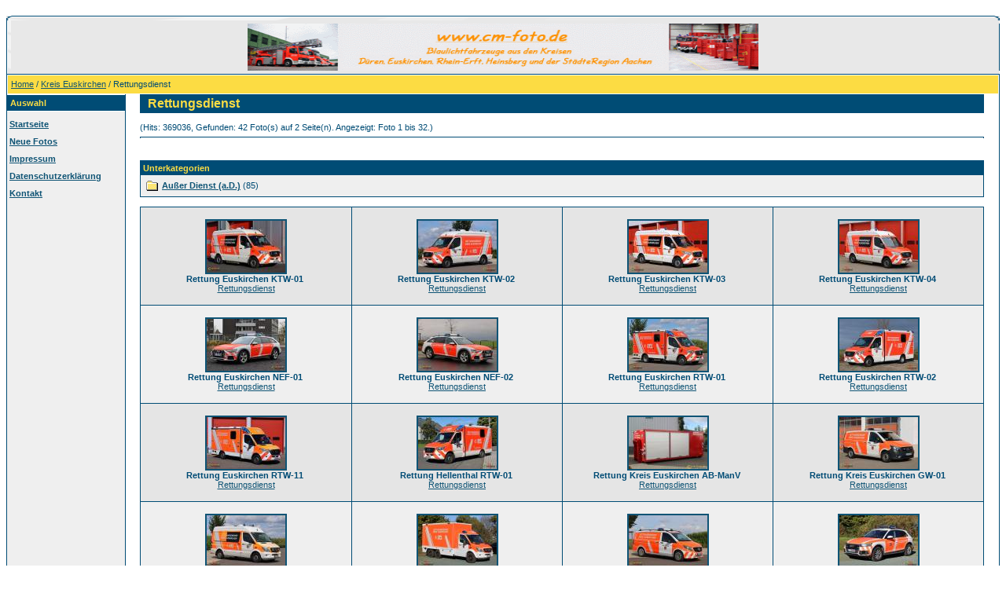

--- FILE ---
content_type: text/html
request_url: https://www.cm-foto.de/categories.php?cat_id=110&sessionid=0cc5d944e2d463dac99328fb941a5dc2
body_size: 10315
content:
<head>
<style type="text/css">
.auto-style1 {
        text-align: left;
}
.auto-style2 {
        text-align: center;
}
</style>
</head>

<!DOCTYPE HTML PUBLIC "-//W3C//DTD HTML 4.01 Transitional//EN">
<html dir="ltr">
<head>
<title>Rettungsdienst - cm-foto - Blaulicht Galerie</title>
<meta http-equiv="content-type" content="text/html; charset=utf-8">
<meta name="description" content="cm-foto - Blaulicht Galerie">
<meta name="keywords" content="">
<meta name="robots" content="index,follow">
<meta name="revisit-after" content="10 days">
<meta http-equiv="imagetoolbar" content="no">
<link rel="stylesheet" href="./templates/default/style.css" type="text/css">
<link rel="shortcut icon" href="./favicon.ico">
<script language="javascript" type="text/javascript">
<!--

  var captcha_reload_count = 0;
	var captcha_image_url = "./captcha.php?sessionid=0cc5d944e2d463dac99328fb941a5dc2";
  function new_captcha_image() {
    if (captcha_image_url.indexOf('?') == -1) {
		  document.getElementById('captcha_image').src= captcha_image_url+'?c='+captcha_reload_count;
		} else {
		  document.getElementById('captcha_image').src= captcha_image_url+'&c='+captcha_reload_count;
		}

    document.getElementById('captcha_input').value="";
    document.getElementById('captcha_input').focus();
    captcha_reload_count++;
  }

	function opendetailwindow() { 
    window.open('','detailwindow','toolbar=no,scrollbars=yes,resizable=no,width=680,height=480');
  }
  
  function right(e) {
    if ((document.layers || (document.getElementById && !document.all)) && (e.which == 2 || e.which == 3)) {
      alert("� Copyright by cm-foto - Blaulicht Galerie");
      return false;
    }
    else if (event.button == 2 || event.button == 3) {
      alert("� Copyright by cm-foto - Blaulicht Galerie");
      return false;
    }
    return true;
  }

  if (document.layers){
    document.captureEvents(Event.MOUSEDOWN);
    document.onmousedown = right;
  }
  else if (document.all && !document.getElementById){
    document.onmousedown = right;
  }

	document.oncontextmenu = new Function("alert('� Copyright by cm-foto - Blaulicht Galerie');return false");

// -->
</script>
<link rel="alternate" type="application/rss+xml" title="RSS Feed: Rettungsdienst (Neue Fotos)" href="https://www.cm-foto.de/rss.php?action=images&amp;cat_id=110">

<!-- Start Cookie Plugin -->
<script type="text/javascript">
  window.cookieconsent_options = {
  message: 'Diese Website nutzt Cookies, um bestm�gliche Funktionalit�t bieten zu k�nnen.',
  dismiss: 'Ok, verstanden',
  learnMore: 'Datenschutzerkl�rung',
  link: 'https://www.cm-foto.de/index.php?template=datenschutzerklaerung',
  theme: 'dark-top'
 };
</script>
<script type="text/javascript" src="//s3.amazonaws.com/valao-cloud/cookie-hinweis/script-v2.js"></script>
<!-- Ende Cookie Plugin -->

</head>
<body bgcolor="#FFFFFF" text="#0F5475" link="#0F5475" vlink="#0F5475" alink="#0F5475">
<br />
<table width="100%" border="0" cellspacing="0" cellpadding="0" align="center">
  <tr>
    <td width="100%">
      <table width="100%" border="0" cellspacing="0" cellpadding="0" class="tablehead">
        <tr>
          <td colspan="3" width="100%">
          <img src="./templates/default/images/header_top.gif" width="100%" height="6" alt="" /></td>
        </tr>
        <tr>
          <td width="14"><img src="./templates/default/images/header_left.gif" width="6" height="68" alt="" /></td>
          <td width="50%" class="auto-style2" style="width: 100%">
                  <img src="./templates/default/images/header-logo.gif" width="650" height="60" alt="" /></td>
          <td align="right" width="50"><img src="./templates/default/images/header_right.gif" width="6" height="60" alt="" /></td>
        </tr>
      </table>
    </td>
  </tr>
  <tr>
    <td class="bordercolor" width="100%">
      <table width="100%" border="0" cellspacing="1" cellpadding="0">
        <tr>
          <td class="tablebgcolor" width="100%">
            <table width="100%" border="0" cellspacing="1" cellpadding="0">
              <tr>
                <td class="navbar" height="23" width="1123">
                  <table width="100%" border="0" cellspacing="0" cellpadding="0">
                    <tr>
                      <td width="32%"><img src="./templates/default/images/spacer.gif" width="4" height="4" alt="" /><span class="clickstream"><a href="./index.php?sessionid=0cc5d944e2d463dac99328fb941a5dc2" class="clickstream">Home</a> / <a href="./categories.php?cat_id=5&amp;sessionid=0cc5d944e2d463dac99328fb941a5dc2" class="clickstream">Kreis Euskirchen</a> / Rettungsdienst</span></td>
                      <td align="right" width="168%">
                                                <b>&nbsp;</b>
                                          </td>
                    </tr>
                  </table>
                </td>
              </tr>
            </table>
            <table width="100%" border="0" cellspacing="0" cellpadding="0">
              <tr>
                <td width="166" class="row2" valign="top">
                  <b><center><table width="150" border="0" cellspacing="0" cellpadding="0">
                    <tr>
                      <td class="tablebgcolor">
                      <img src="./templates/default/images/spacer.gif" alt="" width="1" height="1" /></td>
                    </tr>
<tr>
                      <td class="head2" height="20"> <img src="./templates/default/images/spacer.gif" alt="" width="4" height="4" /><font color="#FCDC43">Auswahl</font></td>
                    </tr>
                    <tr>
                      <td class="tablebgcolor"><img src="./templates/default/images/spacer.gif" alt="" width="1" height="1" /></td>
                    </tr>
                      </table>
                      </center></b>
                      </center></b>
                      <p style="margin-top: 10; margin-bottom:10" class="auto-style1">
                      <b>&nbsp;<a href="./index.php?sessionid=0cc5d944e2d463dac99328fb941a5dc2">Startseite</a></b><p style="margin-top: 10; margin-bottom: 10" class="auto-style1">
                      <b>&nbsp;<a href="./search.php?search_new_images=1&amp;sessionid=0cc5d944e2d463dac99328fb941a5dc2">Neue Fotos</a></b></p>
                        <p style="margin-top: 10; margin-bottom: 10" class="auto-style1">
                        <b>&nbsp;<a href="index.php?template=impressum">Impressum</a></b></p>
                        <p style="margin-top: 10; margin-bottom: 10" class="auto-style1">
                        <b>&nbsp;<a href="index.php?template=datenschutzerklaerung">Datenschutzerkl&auml;rung</a></b></p>
                                  <p style="margin-top: 10; margin-bottom: 10" class="auto-style1">
                        </p>
                    <b>
                    &nbsp;<a target="_blank" href="mailto:email@cm-foto.de">Kontakt</a></b></p>

                      <p align="center">
                      <p align="center">
                      <p align="center">
                      <p align="center">
                <td width="3" class="bordercolor" valign="top"><img src="./templates/default/images/spacer.gif" alt="" width="1" height="1" /></td>
                <td width="24" valign="top"><img src="./templates/default/images/spacer.gif" alt="" width="18" height="18" /></td>
                <td width="100%" valign="top">
                  <table width="100%" border="0" cellspacing="0" cellpadding="3">
                          <tr>
                            <td class="head1" valign="top" width="50%"><font color="#FCDC43">
                      <img src="./templates/default/images/spacer.gif" width="4" height="4" />
                  <span class="title">Rettungsdienst</span></font></td>
                            <td class="head1" valign="top" width="50%">
                            <p align="right">&nbsp;</td>
                          </tr>
                        </table>
                  <br /> (Hits: 369036,
                                  Gefunden: 42 Foto(s) auf 2 Seite(n). Angezeigt: Foto 1 bis 32.)
                  <hr size="1" color="#004C75" />
                  &nbsp;<p> </p>
                  <table width="100%" border="0" cellspacing="0" cellpadding="1">
                    <tr>
                      <td class="head1">
                        <table width="100%" border="0" cellspacing="0" cellpadding="3">
                          <tr>
                            <td class="head1" valign="top" width="100%">Unterkategorien</td>
                          </tr>
                          <tr>
                            <td class="row2" valign="top" width="100%">
<table width="100%" border="0" cellpadding="0" cellspacing="0">
<tr>
<td valign="top" width="50%" class="catbgcolor">
<table border="0" cellpadding="3" cellspacing="1">
<tr>
<td valign="top">
<table border="0" cellspacing="0" cellpadding="0">
  <tr> 
    <td valign="top">
	  <img src="./templates/default/images/folder.gif" width="20" height="13" alt="" /> 
      <!--   -->
    </td>
    <td>
	  <a href="./categories.php?cat_id=275&amp;sessionid=0cc5d944e2d463dac99328fb941a5dc2" class="maincat">Außer Dienst (a.D.)</a>&nbsp;(85) 
      	</td>
  </tr>
</table>
</td>
</tr>
</table>
</td>
</tr>
</table>
</td>
                          </tr>
                        </table>
                      </td>
                    </tr>
                  </table>
                  <br />
                                                    <table width="100%" border="0" cellspacing="0" cellpadding="0">
                    <tr>
                      <td class="head1" width="100%"><table width="100%" border="0" cellpadding="3" cellspacing="1">
<tr class="imagerow1">
<td width="25%" valign="top">
<!-- you wish detail page in a small javascript open window, use <a href="./details.php?image_id=9899&amp;sessionid=0cc5d944e2d463dac99328fb941a5dc2" onclick="opendetailwindow()" target="detailwindow"><img src="./data/thumbnails/110/RD-EU-KTW-01_01.jpg" border="2" width="100" height="66" alt="Rettung Euskirchen KTW-01" /></a> -->
<p align="center" style="line-height: standart; margin-top: 0; margin-bottom: 0">&nbsp;</p>
<p align="center" style="line-height: standart; margin-top: 0; margin-bottom: 0"><a href="./details.php?image_id=9899&amp;sessionid=0cc5d944e2d463dac99328fb941a5dc2"><img src="./data/thumbnails/110/RD-EU-KTW-01_01.jpg" border="2" width="100" height="66" alt="Rettung Euskirchen KTW-01" /></a><br />
<b>Rettung Euskirchen KTW-01</b>&nbsp; <br />
<a href="./categories.php?cat_id=110&amp;sessionid=0cc5d944e2d463dac99328fb941a5dc2">Rettungsdienst</a></p>
<p align="center" style="line-height: standart; margin-top: 0; margin-bottom: 0"></p>
<p align="center" style="line-height: standart; margin-top: 0; margin-bottom: 0">&nbsp;</p>
</td>
<td width="25%" valign="top">
<!-- you wish detail page in a small javascript open window, use <a href="./details.php?image_id=10434&amp;sessionid=0cc5d944e2d463dac99328fb941a5dc2" onclick="opendetailwindow()" target="detailwindow"><img src="./data/thumbnails/110/RD-EU-KTW-02_01.jpg" border="2" width="100" height="66" alt="Rettung Euskirchen KTW-02" /></a> -->
<p align="center" style="line-height: standart; margin-top: 0; margin-bottom: 0">&nbsp;</p>
<p align="center" style="line-height: standart; margin-top: 0; margin-bottom: 0"><a href="./details.php?image_id=10434&amp;sessionid=0cc5d944e2d463dac99328fb941a5dc2"><img src="./data/thumbnails/110/RD-EU-KTW-02_01.jpg" border="2" width="100" height="66" alt="Rettung Euskirchen KTW-02" /></a><br />
<b>Rettung Euskirchen KTW-02</b>&nbsp; <br />
<a href="./categories.php?cat_id=110&amp;sessionid=0cc5d944e2d463dac99328fb941a5dc2">Rettungsdienst</a></p>
<p align="center" style="line-height: standart; margin-top: 0; margin-bottom: 0"></p>
<p align="center" style="line-height: standart; margin-top: 0; margin-bottom: 0">&nbsp;</p>
</td>
<td width="25%" valign="top">
<!-- you wish detail page in a small javascript open window, use <a href="./details.php?image_id=9997&amp;sessionid=0cc5d944e2d463dac99328fb941a5dc2" onclick="opendetailwindow()" target="detailwindow"><img src="./data/thumbnails/110/RD-EU-KTW-03_02.jpg" border="2" width="100" height="66" alt="Rettung Euskirchen KTW-03" /></a> -->
<p align="center" style="line-height: standart; margin-top: 0; margin-bottom: 0">&nbsp;</p>
<p align="center" style="line-height: standart; margin-top: 0; margin-bottom: 0"><a href="./details.php?image_id=9997&amp;sessionid=0cc5d944e2d463dac99328fb941a5dc2"><img src="./data/thumbnails/110/RD-EU-KTW-03_02.jpg" border="2" width="100" height="66" alt="Rettung Euskirchen KTW-03" /></a><br />
<b>Rettung Euskirchen KTW-03</b>&nbsp; <br />
<a href="./categories.php?cat_id=110&amp;sessionid=0cc5d944e2d463dac99328fb941a5dc2">Rettungsdienst</a></p>
<p align="center" style="line-height: standart; margin-top: 0; margin-bottom: 0"></p>
<p align="center" style="line-height: standart; margin-top: 0; margin-bottom: 0">&nbsp;</p>
</td>
<td width="25%" valign="top">
<!-- you wish detail page in a small javascript open window, use <a href="./details.php?image_id=8710&amp;sessionid=0cc5d944e2d463dac99328fb941a5dc2" onclick="opendetailwindow()" target="detailwindow"><img src="./data/thumbnails/110/RD-EU-KTW-04_01.jpg" border="2" width="100" height="66" alt="Rettung Euskirchen KTW-04" /></a> -->
<p align="center" style="line-height: standart; margin-top: 0; margin-bottom: 0">&nbsp;</p>
<p align="center" style="line-height: standart; margin-top: 0; margin-bottom: 0"><a href="./details.php?image_id=8710&amp;sessionid=0cc5d944e2d463dac99328fb941a5dc2"><img src="./data/thumbnails/110/RD-EU-KTW-04_01.jpg" border="2" width="100" height="66" alt="Rettung Euskirchen KTW-04" /></a><br />
<b>Rettung Euskirchen KTW-04</b>&nbsp; <br />
<a href="./categories.php?cat_id=110&amp;sessionid=0cc5d944e2d463dac99328fb941a5dc2">Rettungsdienst</a></p>
<p align="center" style="line-height: standart; margin-top: 0; margin-bottom: 0"></p>
<p align="center" style="line-height: standart; margin-top: 0; margin-bottom: 0">&nbsp;</p>
</td>
</tr>
<tr class="imagerow2">
<td width="25%" valign="top">
<!-- you wish detail page in a small javascript open window, use <a href="./details.php?image_id=10374&amp;sessionid=0cc5d944e2d463dac99328fb941a5dc2" onclick="opendetailwindow()" target="detailwindow"><img src="./data/thumbnails/110/RD-EU-NEF-01_01.jpg" border="2" width="100" height="66" alt="Rettung Euskirchen NEF-01" /></a> -->
<p align="center" style="line-height: standart; margin-top: 0; margin-bottom: 0">&nbsp;</p>
<p align="center" style="line-height: standart; margin-top: 0; margin-bottom: 0"><a href="./details.php?image_id=10374&amp;sessionid=0cc5d944e2d463dac99328fb941a5dc2"><img src="./data/thumbnails/110/RD-EU-NEF-01_01.jpg" border="2" width="100" height="66" alt="Rettung Euskirchen NEF-01" /></a><br />
<b>Rettung Euskirchen NEF-01</b>&nbsp; <br />
<a href="./categories.php?cat_id=110&amp;sessionid=0cc5d944e2d463dac99328fb941a5dc2">Rettungsdienst</a></p>
<p align="center" style="line-height: standart; margin-top: 0; margin-bottom: 0"></p>
<p align="center" style="line-height: standart; margin-top: 0; margin-bottom: 0">&nbsp;</p>
</td>
<td width="25%" valign="top">
<!-- you wish detail page in a small javascript open window, use <a href="./details.php?image_id=10376&amp;sessionid=0cc5d944e2d463dac99328fb941a5dc2" onclick="opendetailwindow()" target="detailwindow"><img src="./data/thumbnails/110/RD-EU-NEF-02_02.jpg" border="2" width="100" height="66" alt="Rettung Euskirchen NEF-02" /></a> -->
<p align="center" style="line-height: standart; margin-top: 0; margin-bottom: 0">&nbsp;</p>
<p align="center" style="line-height: standart; margin-top: 0; margin-bottom: 0"><a href="./details.php?image_id=10376&amp;sessionid=0cc5d944e2d463dac99328fb941a5dc2"><img src="./data/thumbnails/110/RD-EU-NEF-02_02.jpg" border="2" width="100" height="66" alt="Rettung Euskirchen NEF-02" /></a><br />
<b>Rettung Euskirchen NEF-02</b>&nbsp; <br />
<a href="./categories.php?cat_id=110&amp;sessionid=0cc5d944e2d463dac99328fb941a5dc2">Rettungsdienst</a></p>
<p align="center" style="line-height: standart; margin-top: 0; margin-bottom: 0"></p>
<p align="center" style="line-height: standart; margin-top: 0; margin-bottom: 0">&nbsp;</p>
</td>
<td width="25%" valign="top">
<!-- you wish detail page in a small javascript open window, use <a href="./details.php?image_id=10451&amp;sessionid=0cc5d944e2d463dac99328fb941a5dc2" onclick="opendetailwindow()" target="detailwindow"><img src="./data/thumbnails/110/RD-EU-RTW-01_01_2.jpg" border="2" width="100" height="66" alt="Rettung Euskirchen RTW-01" /></a> -->
<p align="center" style="line-height: standart; margin-top: 0; margin-bottom: 0">&nbsp;</p>
<p align="center" style="line-height: standart; margin-top: 0; margin-bottom: 0"><a href="./details.php?image_id=10451&amp;sessionid=0cc5d944e2d463dac99328fb941a5dc2"><img src="./data/thumbnails/110/RD-EU-RTW-01_01_2.jpg" border="2" width="100" height="66" alt="Rettung Euskirchen RTW-01" /></a><br />
<b>Rettung Euskirchen RTW-01</b>&nbsp; <br />
<a href="./categories.php?cat_id=110&amp;sessionid=0cc5d944e2d463dac99328fb941a5dc2">Rettungsdienst</a></p>
<p align="center" style="line-height: standart; margin-top: 0; margin-bottom: 0"></p>
<p align="center" style="line-height: standart; margin-top: 0; margin-bottom: 0">&nbsp;</p>
</td>
<td width="25%" valign="top">
<!-- you wish detail page in a small javascript open window, use <a href="./details.php?image_id=10534&amp;sessionid=0cc5d944e2d463dac99328fb941a5dc2" onclick="opendetailwindow()" target="detailwindow"><img src="./data/thumbnails/110/RD-EU-RTW-02_01.jpg" border="2" width="100" height="66" alt="Rettung Euskirchen RTW-02" /></a> -->
<p align="center" style="line-height: standart; margin-top: 0; margin-bottom: 0">&nbsp;</p>
<p align="center" style="line-height: standart; margin-top: 0; margin-bottom: 0"><a href="./details.php?image_id=10534&amp;sessionid=0cc5d944e2d463dac99328fb941a5dc2"><img src="./data/thumbnails/110/RD-EU-RTW-02_01.jpg" border="2" width="100" height="66" alt="Rettung Euskirchen RTW-02" /></a><br />
<b>Rettung Euskirchen RTW-02</b>&nbsp; <br />
<a href="./categories.php?cat_id=110&amp;sessionid=0cc5d944e2d463dac99328fb941a5dc2">Rettungsdienst</a></p>
<p align="center" style="line-height: standart; margin-top: 0; margin-bottom: 0"></p>
<p align="center" style="line-height: standart; margin-top: 0; margin-bottom: 0">&nbsp;</p>
</td>
</tr>
<tr class="imagerow1">
<td width="25%" valign="top">
<!-- you wish detail page in a small javascript open window, use <a href="./details.php?image_id=9316&amp;sessionid=0cc5d944e2d463dac99328fb941a5dc2" onclick="opendetailwindow()" target="detailwindow"><img src="./data/thumbnails/110/RD-EU-RTW-11_01.jpg" border="2" width="100" height="66" alt="Rettung Euskirchen RTW-11" /></a> -->
<p align="center" style="line-height: standart; margin-top: 0; margin-bottom: 0">&nbsp;</p>
<p align="center" style="line-height: standart; margin-top: 0; margin-bottom: 0"><a href="./details.php?image_id=9316&amp;sessionid=0cc5d944e2d463dac99328fb941a5dc2"><img src="./data/thumbnails/110/RD-EU-RTW-11_01.jpg" border="2" width="100" height="66" alt="Rettung Euskirchen RTW-11" /></a><br />
<b>Rettung Euskirchen RTW-11</b>&nbsp; <br />
<a href="./categories.php?cat_id=110&amp;sessionid=0cc5d944e2d463dac99328fb941a5dc2">Rettungsdienst</a></p>
<p align="center" style="line-height: standart; margin-top: 0; margin-bottom: 0"></p>
<p align="center" style="line-height: standart; margin-top: 0; margin-bottom: 0">&nbsp;</p>
</td>
<td width="25%" valign="top">
<!-- you wish detail page in a small javascript open window, use <a href="./details.php?image_id=10306&amp;sessionid=0cc5d944e2d463dac99328fb941a5dc2" onclick="opendetailwindow()" target="detailwindow"><img src="./data/thumbnails/110/RD-HEL-RTW-01_01.jpg" border="2" width="100" height="66" alt="Rettung Hellenthal RTW-01" /></a> -->
<p align="center" style="line-height: standart; margin-top: 0; margin-bottom: 0">&nbsp;</p>
<p align="center" style="line-height: standart; margin-top: 0; margin-bottom: 0"><a href="./details.php?image_id=10306&amp;sessionid=0cc5d944e2d463dac99328fb941a5dc2"><img src="./data/thumbnails/110/RD-HEL-RTW-01_01.jpg" border="2" width="100" height="66" alt="Rettung Hellenthal RTW-01" /></a><br />
<b>Rettung Hellenthal RTW-01</b>&nbsp; <br />
<a href="./categories.php?cat_id=110&amp;sessionid=0cc5d944e2d463dac99328fb941a5dc2">Rettungsdienst</a></p>
<p align="center" style="line-height: standart; margin-top: 0; margin-bottom: 0"></p>
<p align="center" style="line-height: standart; margin-top: 0; margin-bottom: 0">&nbsp;</p>
</td>
<td width="25%" valign="top">
<!-- you wish detail page in a small javascript open window, use <a href="./details.php?image_id=5754&amp;sessionid=0cc5d944e2d463dac99328fb941a5dc2" onclick="opendetailwindow()" target="detailwindow"><img src="./data/thumbnails/110/FLEU-AB-ManV.jpg" border="2" width="100" height="66" alt="Rettung Kreis Euskirchen AB-ManV" /></a> -->
<p align="center" style="line-height: standart; margin-top: 0; margin-bottom: 0">&nbsp;</p>
<p align="center" style="line-height: standart; margin-top: 0; margin-bottom: 0"><a href="./details.php?image_id=5754&amp;sessionid=0cc5d944e2d463dac99328fb941a5dc2"><img src="./data/thumbnails/110/FLEU-AB-ManV.jpg" border="2" width="100" height="66" alt="Rettung Kreis Euskirchen AB-ManV" /></a><br />
<b>Rettung Kreis Euskirchen AB-ManV</b>&nbsp; <br />
<a href="./categories.php?cat_id=110&amp;sessionid=0cc5d944e2d463dac99328fb941a5dc2">Rettungsdienst</a></p>
<p align="center" style="line-height: standart; margin-top: 0; margin-bottom: 0"></p>
<p align="center" style="line-height: standart; margin-top: 0; margin-bottom: 0">&nbsp;</p>
</td>
<td width="25%" valign="top">
<!-- you wish detail page in a small javascript open window, use <a href="./details.php?image_id=10210&amp;sessionid=0cc5d944e2d463dac99328fb941a5dc2" onclick="opendetailwindow()" target="detailwindow"><img src="./data/thumbnails/110/RD-KREU-GW-01_01.jpg" border="2" width="100" height="66" alt="Rettung Kreis Euskirchen GW-01" /></a> -->
<p align="center" style="line-height: standart; margin-top: 0; margin-bottom: 0">&nbsp;</p>
<p align="center" style="line-height: standart; margin-top: 0; margin-bottom: 0"><a href="./details.php?image_id=10210&amp;sessionid=0cc5d944e2d463dac99328fb941a5dc2"><img src="./data/thumbnails/110/RD-KREU-GW-01_01.jpg" border="2" width="100" height="66" alt="Rettung Kreis Euskirchen GW-01" /></a><br />
<b>Rettung Kreis Euskirchen GW-01</b>&nbsp; <br />
<a href="./categories.php?cat_id=110&amp;sessionid=0cc5d944e2d463dac99328fb941a5dc2">Rettungsdienst</a></p>
<p align="center" style="line-height: standart; margin-top: 0; margin-bottom: 0"></p>
<p align="center" style="line-height: standart; margin-top: 0; margin-bottom: 0">&nbsp;</p>
</td>
</tr>
<tr class="imagerow2">
<td width="25%" valign="top">
<!-- you wish detail page in a small javascript open window, use <a href="./details.php?image_id=10442&amp;sessionid=0cc5d944e2d463dac99328fb941a5dc2" onclick="opendetailwindow()" target="detailwindow"><img src="./data/thumbnails/110/RD-EU-GW-02_01.jpg" border="2" width="100" height="66" alt="Rettung Kreis Euskirchen GW-02" /></a> -->
<p align="center" style="line-height: standart; margin-top: 0; margin-bottom: 0">&nbsp;</p>
<p align="center" style="line-height: standart; margin-top: 0; margin-bottom: 0"><a href="./details.php?image_id=10442&amp;sessionid=0cc5d944e2d463dac99328fb941a5dc2"><img src="./data/thumbnails/110/RD-EU-GW-02_01.jpg" border="2" width="100" height="66" alt="Rettung Kreis Euskirchen GW-02" /></a><br />
<b>Rettung Kreis Euskirchen GW-02</b>&nbsp; <br />
<a href="./categories.php?cat_id=110&amp;sessionid=0cc5d944e2d463dac99328fb941a5dc2">Rettungsdienst</a></p>
<p align="center" style="line-height: standart; margin-top: 0; margin-bottom: 0"></p>
<p align="center" style="line-height: standart; margin-top: 0; margin-bottom: 0">&nbsp;</p>
</td>
<td width="25%" valign="top">
<!-- you wish detail page in a small javascript open window, use <a href="./details.php?image_id=8319&amp;sessionid=0cc5d944e2d463dac99328fb941a5dc2" onclick="opendetailwindow()" target="detailwindow"><img src="./data/thumbnails/110/RD-KREU-GW-Rett-01_02.jpg" border="2" width="100" height="66" alt="Rettung Kreis Euskirchen GW-Rett-01" /></a> -->
<p align="center" style="line-height: standart; margin-top: 0; margin-bottom: 0">&nbsp;</p>
<p align="center" style="line-height: standart; margin-top: 0; margin-bottom: 0"><a href="./details.php?image_id=8319&amp;sessionid=0cc5d944e2d463dac99328fb941a5dc2"><img src="./data/thumbnails/110/RD-KREU-GW-Rett-01_02.jpg" border="2" width="100" height="66" alt="Rettung Kreis Euskirchen GW-Rett-01" /></a><br />
<b>Rettung Kreis Euskirchen GW-Rett-01</b>&nbsp; <br />
<a href="./categories.php?cat_id=110&amp;sessionid=0cc5d944e2d463dac99328fb941a5dc2">Rettungsdienst</a></p>
<p align="center" style="line-height: standart; margin-top: 0; margin-bottom: 0"></p>
<p align="center" style="line-height: standart; margin-top: 0; margin-bottom: 0">&nbsp;</p>
</td>
<td width="25%" valign="top">
<!-- you wish detail page in a small javascript open window, use <a href="./details.php?image_id=10516&amp;sessionid=0cc5d944e2d463dac99328fb941a5dc2" onclick="opendetailwindow()" target="detailwindow"><img src="./data/thumbnails/110/RD-EU-GW-TECH-01_01.jpg" border="2" width="100" height="66" alt="Rettung Kreis Euskirchen GW-Tech-01" /></a> -->
<p align="center" style="line-height: standart; margin-top: 0; margin-bottom: 0">&nbsp;</p>
<p align="center" style="line-height: standart; margin-top: 0; margin-bottom: 0"><a href="./details.php?image_id=10516&amp;sessionid=0cc5d944e2d463dac99328fb941a5dc2"><img src="./data/thumbnails/110/RD-EU-GW-TECH-01_01.jpg" border="2" width="100" height="66" alt="Rettung Kreis Euskirchen GW-Tech-01" /></a><br />
<b>Rettung Kreis Euskirchen GW-Tech-01</b>&nbsp; <br />
<a href="./categories.php?cat_id=110&amp;sessionid=0cc5d944e2d463dac99328fb941a5dc2">Rettungsdienst</a></p>
<p align="center" style="line-height: standart; margin-top: 0; margin-bottom: 0"></p>
<p align="center" style="line-height: standart; margin-top: 0; margin-bottom: 0">&nbsp;</p>
</td>
<td width="25%" valign="top">
<!-- you wish detail page in a small javascript open window, use <a href="./details.php?image_id=10276&amp;sessionid=0cc5d944e2d463dac99328fb941a5dc2" onclick="opendetailwindow()" target="detailwindow"><img src="./data/thumbnails/110/RD-KREU-KdoW-01_02.jpg" border="2" width="100" height="66" alt="Rettung Kreis Euskirchen KdoW-01" /></a> -->
<p align="center" style="line-height: standart; margin-top: 0; margin-bottom: 0">&nbsp;</p>
<p align="center" style="line-height: standart; margin-top: 0; margin-bottom: 0"><a href="./details.php?image_id=10276&amp;sessionid=0cc5d944e2d463dac99328fb941a5dc2"><img src="./data/thumbnails/110/RD-KREU-KdoW-01_02.jpg" border="2" width="100" height="66" alt="Rettung Kreis Euskirchen KdoW-01" /></a><br />
<b>Rettung Kreis Euskirchen KdoW-01</b>&nbsp; <br />
<a href="./categories.php?cat_id=110&amp;sessionid=0cc5d944e2d463dac99328fb941a5dc2">Rettungsdienst</a></p>
<p align="center" style="line-height: standart; margin-top: 0; margin-bottom: 0"></p>
<p align="center" style="line-height: standart; margin-top: 0; margin-bottom: 0">&nbsp;</p>
</td>
</tr>
<tr class="imagerow1">
<td width="25%" valign="top">
<!-- you wish detail page in a small javascript open window, use <a href="./details.php?image_id=10003&amp;sessionid=0cc5d944e2d463dac99328fb941a5dc2" onclick="opendetailwindow()" target="detailwindow"><img src="./data/thumbnails/110/RD-KR-EU-KTW-80_01.jpg" border="2" width="100" height="66" alt="Rettung Kreis Euskirchen KTW-80" /></a> -->
<p align="center" style="line-height: standart; margin-top: 0; margin-bottom: 0">&nbsp;</p>
<p align="center" style="line-height: standart; margin-top: 0; margin-bottom: 0"><a href="./details.php?image_id=10003&amp;sessionid=0cc5d944e2d463dac99328fb941a5dc2"><img src="./data/thumbnails/110/RD-KR-EU-KTW-80_01.jpg" border="2" width="100" height="66" alt="Rettung Kreis Euskirchen KTW-80" /></a><br />
<b>Rettung Kreis Euskirchen KTW-80</b>&nbsp; <br />
<a href="./categories.php?cat_id=110&amp;sessionid=0cc5d944e2d463dac99328fb941a5dc2">Rettungsdienst</a></p>
<p align="center" style="line-height: standart; margin-top: 0; margin-bottom: 0"></p>
<p align="center" style="line-height: standart; margin-top: 0; margin-bottom: 0">&nbsp;</p>
</td>
<td width="25%" valign="top">
<!-- you wish detail page in a small javascript open window, use <a href="./details.php?image_id=9172&amp;sessionid=0cc5d944e2d463dac99328fb941a5dc2" onclick="opendetailwindow()" target="detailwindow"><img src="./data/thumbnails/110/RD-EU-NEF-01-01.jpg" border="2" width="100" height="66" alt="Rettung Kreis Euskirchen NEF-84" /></a> -->
<p align="center" style="line-height: standart; margin-top: 0; margin-bottom: 0">&nbsp;</p>
<p align="center" style="line-height: standart; margin-top: 0; margin-bottom: 0"><a href="./details.php?image_id=9172&amp;sessionid=0cc5d944e2d463dac99328fb941a5dc2"><img src="./data/thumbnails/110/RD-EU-NEF-01-01.jpg" border="2" width="100" height="66" alt="Rettung Kreis Euskirchen NEF-84" /></a><br />
<b>Rettung Kreis Euskirchen NEF-84</b>&nbsp; <br />
<a href="./categories.php?cat_id=110&amp;sessionid=0cc5d944e2d463dac99328fb941a5dc2">Rettungsdienst</a></p>
<p align="center" style="line-height: standart; margin-top: 0; margin-bottom: 0"></p>
<p align="center" style="line-height: standart; margin-top: 0; margin-bottom: 0">&nbsp;</p>
</td>
<td width="25%" valign="top">
<!-- you wish detail page in a small javascript open window, use <a href="./details.php?image_id=9173&amp;sessionid=0cc5d944e2d463dac99328fb941a5dc2" onclick="opendetailwindow()" target="detailwindow"><img src="./data/thumbnails/110/RD-MECH-NEF-01-01b.jpg" border="2" width="100" height="66" alt="Rettung Kreis Euskirchen NEF-87" /></a> -->
<p align="center" style="line-height: standart; margin-top: 0; margin-bottom: 0">&nbsp;</p>
<p align="center" style="line-height: standart; margin-top: 0; margin-bottom: 0"><a href="./details.php?image_id=9173&amp;sessionid=0cc5d944e2d463dac99328fb941a5dc2"><img src="./data/thumbnails/110/RD-MECH-NEF-01-01b.jpg" border="2" width="100" height="66" alt="Rettung Kreis Euskirchen NEF-87" /></a><br />
<b>Rettung Kreis Euskirchen NEF-87</b>&nbsp; <br />
<a href="./categories.php?cat_id=110&amp;sessionid=0cc5d944e2d463dac99328fb941a5dc2">Rettungsdienst</a></p>
<p align="center" style="line-height: standart; margin-top: 0; margin-bottom: 0"></p>
<p align="center" style="line-height: standart; margin-top: 0; margin-bottom: 0">&nbsp;</p>
</td>
<td width="25%" valign="top">
<!-- you wish detail page in a small javascript open window, use <a href="./details.php?image_id=8929&amp;sessionid=0cc5d944e2d463dac99328fb941a5dc2" onclick="opendetailwindow()" target="detailwindow"><img src="./data/thumbnails/110/RD-EU-NEF-02-01.jpg" border="2" width="100" height="66" alt="Rettung Kreis Euskirchen NEF-xx" /></a> -->
<p align="center" style="line-height: standart; margin-top: 0; margin-bottom: 0">&nbsp;</p>
<p align="center" style="line-height: standart; margin-top: 0; margin-bottom: 0"><a href="./details.php?image_id=8929&amp;sessionid=0cc5d944e2d463dac99328fb941a5dc2"><img src="./data/thumbnails/110/RD-EU-NEF-02-01.jpg" border="2" width="100" height="66" alt="Rettung Kreis Euskirchen NEF-xx" /></a><br />
<b>Rettung Kreis Euskirchen NEF-xx</b>&nbsp; <br />
<a href="./categories.php?cat_id=110&amp;sessionid=0cc5d944e2d463dac99328fb941a5dc2">Rettungsdienst</a></p>
<p align="center" style="line-height: standart; margin-top: 0; margin-bottom: 0"></p>
<p align="center" style="line-height: standart; margin-top: 0; margin-bottom: 0">&nbsp;</p>
</td>
</tr>
<tr class="imagerow2">
<td width="25%" valign="top">
<!-- you wish detail page in a small javascript open window, use <a href="./details.php?image_id=8320&amp;sessionid=0cc5d944e2d463dac99328fb941a5dc2" onclick="opendetailwindow()" target="detailwindow"><img src="./data/thumbnails/110/RDZUEL-RTW-01_01.jpg" border="2" width="100" height="66" alt="Rettung Kreis Euskirchen RTW-81" /></a> -->
<p align="center" style="line-height: standart; margin-top: 0; margin-bottom: 0">&nbsp;</p>
<p align="center" style="line-height: standart; margin-top: 0; margin-bottom: 0"><a href="./details.php?image_id=8320&amp;sessionid=0cc5d944e2d463dac99328fb941a5dc2"><img src="./data/thumbnails/110/RDZUEL-RTW-01_01.jpg" border="2" width="100" height="66" alt="Rettung Kreis Euskirchen RTW-81" /></a><br />
<b>Rettung Kreis Euskirchen RTW-81</b>&nbsp; <br />
<a href="./categories.php?cat_id=110&amp;sessionid=0cc5d944e2d463dac99328fb941a5dc2">Rettungsdienst</a></p>
<p align="center" style="line-height: standart; margin-top: 0; margin-bottom: 0"></p>
<p align="center" style="line-height: standart; margin-top: 0; margin-bottom: 0">&nbsp;</p>
</td>
<td width="25%" valign="top">
<!-- you wish detail page in a small javascript open window, use <a href="./details.php?image_id=8980&amp;sessionid=0cc5d944e2d463dac99328fb941a5dc2" onclick="opendetailwindow()" target="detailwindow"><img src="./data/thumbnails/110/RD-EU-RTW-01_01.jpg" border="2" width="100" height="66" alt="Rettung Kreis Euskirchen RTW-84" /></a> -->
<p align="center" style="line-height: standart; margin-top: 0; margin-bottom: 0">&nbsp;</p>
<p align="center" style="line-height: standart; margin-top: 0; margin-bottom: 0"><a href="./details.php?image_id=8980&amp;sessionid=0cc5d944e2d463dac99328fb941a5dc2"><img src="./data/thumbnails/110/RD-EU-RTW-01_01.jpg" border="2" width="100" height="66" alt="Rettung Kreis Euskirchen RTW-84" /></a><br />
<b>Rettung Kreis Euskirchen RTW-84</b>&nbsp; <br />
<a href="./categories.php?cat_id=110&amp;sessionid=0cc5d944e2d463dac99328fb941a5dc2">Rettungsdienst</a></p>
<p align="center" style="line-height: standart; margin-top: 0; margin-bottom: 0"></p>
<p align="center" style="line-height: standart; margin-top: 0; margin-bottom: 0">&nbsp;</p>
</td>
<td width="25%" valign="top">
<!-- you wish detail page in a small javascript open window, use <a href="./details.php?image_id=8376&amp;sessionid=0cc5d944e2d463dac99328fb941a5dc2" onclick="opendetailwindow()" target="detailwindow"><img src="./data/thumbnails/110/RD-KR-EU-RTW-85_01.jpg" border="2" width="100" height="66" alt="Rettung Kreis Euskirchen RTW-85" /></a> -->
<p align="center" style="line-height: standart; margin-top: 0; margin-bottom: 0">&nbsp;</p>
<p align="center" style="line-height: standart; margin-top: 0; margin-bottom: 0"><a href="./details.php?image_id=8376&amp;sessionid=0cc5d944e2d463dac99328fb941a5dc2"><img src="./data/thumbnails/110/RD-KR-EU-RTW-85_01.jpg" border="2" width="100" height="66" alt="Rettung Kreis Euskirchen RTW-85" /></a><br />
<b>Rettung Kreis Euskirchen RTW-85</b>&nbsp; <br />
<a href="./categories.php?cat_id=110&amp;sessionid=0cc5d944e2d463dac99328fb941a5dc2">Rettungsdienst</a></p>
<p align="center" style="line-height: standart; margin-top: 0; margin-bottom: 0"></p>
<p align="center" style="line-height: standart; margin-top: 0; margin-bottom: 0">&nbsp;</p>
</td>
<td width="25%" valign="top">
<!-- you wish detail page in a small javascript open window, use <a href="./details.php?image_id=9525&amp;sessionid=0cc5d944e2d463dac99328fb941a5dc2" onclick="opendetailwindow()" target="detailwindow"><img src="./data/thumbnails/110/RD-KREU-RTW-89_01b.jpg" border="2" width="100" height="66" alt="Rettung Kreis Euskirchen RTW-87" /></a> -->
<p align="center" style="line-height: standart; margin-top: 0; margin-bottom: 0">&nbsp;</p>
<p align="center" style="line-height: standart; margin-top: 0; margin-bottom: 0"><a href="./details.php?image_id=9525&amp;sessionid=0cc5d944e2d463dac99328fb941a5dc2"><img src="./data/thumbnails/110/RD-KREU-RTW-89_01b.jpg" border="2" width="100" height="66" alt="Rettung Kreis Euskirchen RTW-87" /></a><br />
<b>Rettung Kreis Euskirchen RTW-87</b>&nbsp; <br />
<a href="./categories.php?cat_id=110&amp;sessionid=0cc5d944e2d463dac99328fb941a5dc2">Rettungsdienst</a></p>
<p align="center" style="line-height: standart; margin-top: 0; margin-bottom: 0"></p>
<p align="center" style="line-height: standart; margin-top: 0; margin-bottom: 0">&nbsp;</p>
</td>
</tr>
<tr class="imagerow1">
<td width="25%" valign="top">
<!-- you wish detail page in a small javascript open window, use <a href="./details.php?image_id=9440&amp;sessionid=0cc5d944e2d463dac99328fb941a5dc2" onclick="opendetailwindow()" target="detailwindow"><img src="./data/thumbnails/110/RD-KR-EU-RTW-89_01.jpg" border="2" width="100" height="66" alt="Rettung Kreis Euskirchen RTW-89" /></a> -->
<p align="center" style="line-height: standart; margin-top: 0; margin-bottom: 0">&nbsp;</p>
<p align="center" style="line-height: standart; margin-top: 0; margin-bottom: 0"><a href="./details.php?image_id=9440&amp;sessionid=0cc5d944e2d463dac99328fb941a5dc2"><img src="./data/thumbnails/110/RD-KR-EU-RTW-89_01.jpg" border="2" width="100" height="66" alt="Rettung Kreis Euskirchen RTW-89" /></a><br />
<b>Rettung Kreis Euskirchen RTW-89</b>&nbsp; <br />
<a href="./categories.php?cat_id=110&amp;sessionid=0cc5d944e2d463dac99328fb941a5dc2">Rettungsdienst</a></p>
<p align="center" style="line-height: standart; margin-top: 0; margin-bottom: 0"></p>
<p align="center" style="line-height: standart; margin-top: 0; margin-bottom: 0">&nbsp;</p>
</td>
<td width="25%" valign="top">
<!-- you wish detail page in a small javascript open window, use <a href="./details.php?image_id=4980&amp;sessionid=0cc5d944e2d463dac99328fb941a5dc2" onclick="opendetailwindow()" target="detailwindow"><img src="./data/thumbnails/110/RD-MECH-IKTW-01_01.jpg" border="2" width="100" height="66" alt="Rettung Mechernich IKTW-01" /></a> -->
<p align="center" style="line-height: standart; margin-top: 0; margin-bottom: 0">&nbsp;</p>
<p align="center" style="line-height: standart; margin-top: 0; margin-bottom: 0"><a href="./details.php?image_id=4980&amp;sessionid=0cc5d944e2d463dac99328fb941a5dc2"><img src="./data/thumbnails/110/RD-MECH-IKTW-01_01.jpg" border="2" width="100" height="66" alt="Rettung Mechernich IKTW-01" /></a><br />
<b>Rettung Mechernich IKTW-01</b>&nbsp; <br />
<a href="./categories.php?cat_id=110&amp;sessionid=0cc5d944e2d463dac99328fb941a5dc2">Rettungsdienst</a></p>
<p align="center" style="line-height: standart; margin-top: 0; margin-bottom: 0"></p>
<p align="center" style="line-height: standart; margin-top: 0; margin-bottom: 0">&nbsp;</p>
</td>
<td width="25%" valign="top">
<!-- you wish detail page in a small javascript open window, use <a href="./details.php?image_id=7563&amp;sessionid=0cc5d944e2d463dac99328fb941a5dc2" onclick="opendetailwindow()" target="detailwindow"><img src="./data/thumbnails/110/RDEU-KTW-01_01_9346.jpg" border="2" width="100" height="66" alt="Rettung Mechernich IKTW-02" /></a> -->
<p align="center" style="line-height: standart; margin-top: 0; margin-bottom: 0">&nbsp;</p>
<p align="center" style="line-height: standart; margin-top: 0; margin-bottom: 0"><a href="./details.php?image_id=7563&amp;sessionid=0cc5d944e2d463dac99328fb941a5dc2"><img src="./data/thumbnails/110/RDEU-KTW-01_01_9346.jpg" border="2" width="100" height="66" alt="Rettung Mechernich IKTW-02" /></a><br />
<b>Rettung Mechernich IKTW-02</b>&nbsp; <br />
<a href="./categories.php?cat_id=110&amp;sessionid=0cc5d944e2d463dac99328fb941a5dc2">Rettungsdienst</a></p>
<p align="center" style="line-height: standart; margin-top: 0; margin-bottom: 0"></p>
<p align="center" style="line-height: standart; margin-top: 0; margin-bottom: 0">&nbsp;</p>
</td>
<td width="25%" valign="top">
<!-- you wish detail page in a small javascript open window, use <a href="./details.php?image_id=10214&amp;sessionid=0cc5d944e2d463dac99328fb941a5dc2" onclick="opendetailwindow()" target="detailwindow"><img src="./data/thumbnails/110/RD-EU-KTW-04_01_2.jpg" border="2" width="100" height="66" alt="Rettung Mechernich IKTW-03" /></a> -->
<p align="center" style="line-height: standart; margin-top: 0; margin-bottom: 0">&nbsp;</p>
<p align="center" style="line-height: standart; margin-top: 0; margin-bottom: 0"><a href="./details.php?image_id=10214&amp;sessionid=0cc5d944e2d463dac99328fb941a5dc2"><img src="./data/thumbnails/110/RD-EU-KTW-04_01_2.jpg" border="2" width="100" height="66" alt="Rettung Mechernich IKTW-03" /></a><br />
<b>Rettung Mechernich IKTW-03</b>&nbsp; <br />
<a href="./categories.php?cat_id=110&amp;sessionid=0cc5d944e2d463dac99328fb941a5dc2">Rettungsdienst</a></p>
<p align="center" style="line-height: standart; margin-top: 0; margin-bottom: 0"></p>
<p align="center" style="line-height: standart; margin-top: 0; margin-bottom: 0">&nbsp;</p>
</td>
</tr>
<tr class="imagerow2">
<td width="25%" valign="top">
<!-- you wish detail page in a small javascript open window, use <a href="./details.php?image_id=10379&amp;sessionid=0cc5d944e2d463dac99328fb941a5dc2" onclick="opendetailwindow()" target="detailwindow"><img src="./data/thumbnails/110/RD-MECH-IKTW-01_01_2.jpg" border="2" width="100" height="66" alt="Rettung Mechernich IRTW-01" /></a> -->
<p align="center" style="line-height: standart; margin-top: 0; margin-bottom: 0">&nbsp;</p>
<p align="center" style="line-height: standart; margin-top: 0; margin-bottom: 0"><a href="./details.php?image_id=10379&amp;sessionid=0cc5d944e2d463dac99328fb941a5dc2"><img src="./data/thumbnails/110/RD-MECH-IKTW-01_01_2.jpg" border="2" width="100" height="66" alt="Rettung Mechernich IRTW-01" /></a><br />
<b>Rettung Mechernich IRTW-01</b>&nbsp; <br />
<a href="./categories.php?cat_id=110&amp;sessionid=0cc5d944e2d463dac99328fb941a5dc2">Rettungsdienst</a></p>
<p align="center" style="line-height: standart; margin-top: 0; margin-bottom: 0"></p>
<p align="center" style="line-height: standart; margin-top: 0; margin-bottom: 0">&nbsp;</p>
</td>
<td width="25%" valign="top">
<!-- you wish detail page in a small javascript open window, use <a href="./details.php?image_id=10375&amp;sessionid=0cc5d944e2d463dac99328fb941a5dc2" onclick="opendetailwindow()" target="detailwindow"><img src="./data/thumbnails/110/RD-MECH-NEF-01_01.jpg" border="2" width="100" height="66" alt="Rettung Mechernich NEF-01" /></a> -->
<p align="center" style="line-height: standart; margin-top: 0; margin-bottom: 0">&nbsp;</p>
<p align="center" style="line-height: standart; margin-top: 0; margin-bottom: 0"><a href="./details.php?image_id=10375&amp;sessionid=0cc5d944e2d463dac99328fb941a5dc2"><img src="./data/thumbnails/110/RD-MECH-NEF-01_01.jpg" border="2" width="100" height="66" alt="Rettung Mechernich NEF-01" /></a><br />
<b>Rettung Mechernich NEF-01</b>&nbsp; <br />
<a href="./categories.php?cat_id=110&amp;sessionid=0cc5d944e2d463dac99328fb941a5dc2">Rettungsdienst</a></p>
<p align="center" style="line-height: standart; margin-top: 0; margin-bottom: 0"></p>
<p align="center" style="line-height: standart; margin-top: 0; margin-bottom: 0">&nbsp;</p>
</td>
<td width="25%" valign="top">
<!-- you wish detail page in a small javascript open window, use <a href="./details.php?image_id=9520&amp;sessionid=0cc5d944e2d463dac99328fb941a5dc2" onclick="opendetailwindow()" target="detailwindow"><img src="./data/thumbnails/110/RD-MECH-RTW-01_01.jpg" border="2" width="100" height="66" alt="Rettung Mechernich RTW-01" /></a> -->
<p align="center" style="line-height: standart; margin-top: 0; margin-bottom: 0">&nbsp;</p>
<p align="center" style="line-height: standart; margin-top: 0; margin-bottom: 0"><a href="./details.php?image_id=9520&amp;sessionid=0cc5d944e2d463dac99328fb941a5dc2"><img src="./data/thumbnails/110/RD-MECH-RTW-01_01.jpg" border="2" width="100" height="66" alt="Rettung Mechernich RTW-01" /></a><br />
<b>Rettung Mechernich RTW-01</b>&nbsp; <br />
<a href="./categories.php?cat_id=110&amp;sessionid=0cc5d944e2d463dac99328fb941a5dc2">Rettungsdienst</a></p>
<p align="center" style="line-height: standart; margin-top: 0; margin-bottom: 0"></p>
<p align="center" style="line-height: standart; margin-top: 0; margin-bottom: 0">&nbsp;</p>
</td>
<td width="25%" valign="top">
<!-- you wish detail page in a small javascript open window, use <a href="./details.php?image_id=9174&amp;sessionid=0cc5d944e2d463dac99328fb941a5dc2" onclick="opendetailwindow()" target="detailwindow"><img src="./data/thumbnails/110/RD-EU-RTW-02_02.jpg" border="2" width="100" height="66" alt="Rettung Mechernich RTW-02" /></a> -->
<p align="center" style="line-height: standart; margin-top: 0; margin-bottom: 0">&nbsp;</p>
<p align="center" style="line-height: standart; margin-top: 0; margin-bottom: 0"><a href="./details.php?image_id=9174&amp;sessionid=0cc5d944e2d463dac99328fb941a5dc2"><img src="./data/thumbnails/110/RD-EU-RTW-02_02.jpg" border="2" width="100" height="66" alt="Rettung Mechernich RTW-02" /></a><br />
<b>Rettung Mechernich RTW-02</b>&nbsp; <br />
<a href="./categories.php?cat_id=110&amp;sessionid=0cc5d944e2d463dac99328fb941a5dc2">Rettungsdienst</a></p>
<p align="center" style="line-height: standart; margin-top: 0; margin-bottom: 0"></p>
<p align="center" style="line-height: standart; margin-top: 0; margin-bottom: 0">&nbsp;</p>
</td>
</tr>
</table>
</td>
                    </tr>
                  </table>
                                                    <br />
                                  <b class="pagingon">1</b>&nbsp;&nbsp;<a href="categories.php?cat_id=110&amp;sessionid=0cc5d944e2d463dac99328fb941a5dc2&amp;page=2" class="paging">2</a>&nbsp;&nbsp;<a href="categories.php?cat_id=110&amp;sessionid=0cc5d944e2d463dac99328fb941a5dc2&amp;page=2" class="paging">&raquo;</a>&nbsp;&nbsp;<a href="categories.php?cat_id=110&amp;sessionid=0cc5d944e2d463dac99328fb941a5dc2&amp;page=2" class="paging">Letzte Seite &raquo;</a>                                  <br />
                                  <br />
                  <table width="100%" border="0" cellspacing="0" cellpadding="0">
                    <tr>
                      <td><form method="get" name="jumpbox" action="./categories.php?sessionid=0cc5d944e2d463dac99328fb941a5dc2">
  <table border="0" cellspacing="0" cellpadding="0">
    <tr> 
      <td valign="bottom">
<select name="cat_id" onchange="if (this.options[this.selectedIndex].value != 0){ forms['jumpbox'].submit() }" class="categoryselect">
<option value="0">Kategorie w&auml;hlen</option>
<option value="0">-------------------------------</option>
<option value="4" class="dropdownmarker">Kreis Düren</option>
<option value="67">-- Feuerwehr</option>
<option value="17">---- FTZ Stockheim (00)</option>
<option value="314">------ Außer Dienst (a.D)</option>
<option value="10">---- Aldenhoven (01)</option>
<option value="315">------ Außer Dienst (a.D)</option>
<option value="11">---- Düren (02)</option>
<option value="316">------ Außer Dienst (a.D)</option>
<option value="12">---- Heimbach (03)</option>
<option value="317">------ Außer Dienst (a.D)</option>
<option value="13">---- Hürtgenwald (04)</option>
<option value="318">------ Außer Dienst (a.D)</option>
<option value="14">---- Inden (05)</option>
<option value="319">------ Außer Dienst (a.D)</option>
<option value="1128">---- Jülich (06)</option>
<option value="320">------ Außer Dienst (a.D)</option>
<option value="16">---- Kreuzau (07)</option>
<option value="321">------ Außer Dienst (a.D)</option>
<option value="49">---- Langerwehe (08)</option>
<option value="322">------ Außer Dienst (a.D)</option>
<option value="19">---- Linnich (09)</option>
<option value="323">------ Außer Dienst (a.D)</option>
<option value="20">---- Merzenich (10)</option>
<option value="324">------ Außer Dienst (a.D)</option>
<option value="21">---- Nideggen (11)</option>
<option value="325">------ Außer Dienst (a.D)</option>
<option value="22">---- Niederzier (12)</option>
<option value="326">------ Außer Dienst (a.D)</option>
<option value="23">---- Nörvenich (13)</option>
<option value="327">------ Außer Dienst (a.D)</option>
<option value="24">---- Titz (14)</option>
<option value="328">------ Außer Dienst (a.D)</option>
<option value="25">---- Vettweiß (15)</option>
<option value="329">------ Außer Dienst (a.D)</option>
<option value="109">-- Rettungsdienst</option>
<option value="274">---- Außer Dienst (a.D.)</option>
<option value="68">-- Hilfsorganisationen</option>
<option value="115">---- Deutsches Rotes Kreuz (DRK)</option>
<option value="821">------ EE - NRW DN 01</option>
<option value="822">------ EE - NRW DN 02</option>
<option value="823">------ EE - NRW DN 03</option>
<option value="330">------ Außer Dienst (a.D)</option>
<option value="116">---- Malteser Hilfsdienst (MHD)</option>
<option value="824">------ EE - NRW DN 04</option>
<option value="331">------ Außer Dienst (a.D)</option>
<option value="830">---- Johanniter Unfall Hilfe (JUH)</option>
<option value="831">------ Außer Dienst (a.D)</option>
<option value="117">---- Deutsche Lebens-Rettungs-Gesellschaft (DLRG)</option>
<option value="332">------ Außer Dienst (a.D)</option>
<option value="233">---- Arbeiter Samariter Bund (ASB)</option>
<option value="231">---- AOK</option>
<option value="540">-- Werk - und Betriebsfeuerwehren</option>
<option value="512">---- Werkfeuerwehren (16-20)</option>
<option value="511">------ WF Akzo Nobel Niederau (16)</option>
<option value="26">------ WF Forschungszentrum Jülich (17)</option>
<option value="514">-------- Außer Dienst (a.D.)</option>
<option value="519">------ WF Neapco Europe, Werk Düren (18)</option>
<option value="569">-------- Außer Dienst (a.D.)</option>
<option value="513">------ WF SIG Combibloc Linnich (19)</option>
<option value="515">-------- Außer Dienst (a.D.)</option>
<option value="563">------ WF RWE Power AG - Tagebau Hambach (20)</option>
<option value="568">-------- Außer Dienst (a.D.)</option>
<option value="684">------ WF Schoeller Textil Huchem-Stammeln (20)</option>
<option value="71">---- Betriebsfeuerwehren</option>
<option value="688">------ BtF Landschaftsverband Rheinland Klinik Düren</option>
<option value="697">------ BtF Isola GmbH - Werk Düren</option>
<option value="695">------ BtF M-real Zanders GmbH - Werk Düren</option>
<option value="696">------ BtF Metsä Tissue - Werk Kreuzau</option>
<option value="687">------ BtF Stollenwerk OHG - Werk Girbelsrath</option>
<option value="720">------ BtF Pfeiffer &amp; Langen - Werk Ameln</option>
<option value="740">------ BtF Bundespost - Fernmeldeamt Düren</option>
<option value="689">------ BtF Bahnfeuerwehr - Bahnbetriebswerk Düren</option>
<option value="837">------ BtF Recontec Düren</option>
<option value="72">-- Technisches Hilfswerk (THW)</option>
<option value="605">---- Ortsverband Jülich</option>
<option value="239">------ Außer Dienst (a.D.)</option>
<option value="606">---- Ortsverband Nörvenich</option>
<option value="682">------ Außer Dienst (a.D.)</option>
<option value="1133">-- MAXIS Gruppe Rettungsdienst</option>
<option value="1140">---- Außer Dienst (a.D.)</option>
<option value="848">-- Verkehrsbetriebe / Energieversorger</option>
<option value="1114">-- Schulungsfahrzeuge</option>
<option value="220" class="dropdownmarker">StädteRegion Aachen (Stadt)</option>
<option value="221">-- Feuerwehr</option>
<option value="516">---- Berufsfeuerwehr (01, 02, 03, 04, 08, 30, 32)</option>
<option value="523">------ Feuer- und Rettungswache 1</option>
<option value="524">------ Feuer- und Rettungswache 2</option>
<option value="525">------ Feuer- und Rettungswache 3</option>
<option value="1145">------ Feuer- und Rettungswache 4</option>
<option value="810">------ Werkfeuerwehr Uniklinik 8</option>
<option value="1132">------ Feuerwehrschule (30)</option>
<option value="1146">------ Technik und Logistik (32)</option>
<option value="517">---- Freiwillige Feuerwehr (10-29)</option>
<option value="570">------ Löschzug Richterich (10)</option>
<option value="571">------ Löschzug Laurensberg (11)</option>
<option value="572">------ Löschzug Nord (12)</option>
<option value="573">------ Löschzug Mitte (13)</option>
<option value="574">------ Löschzug Haaren (14)</option>
<option value="575">------ Löschzug Verlautenheide (15)</option>
<option value="576">------ Löschzug Eilendorf (16)</option>
<option value="577">------ Löschzug Brand (17)</option>
<option value="578">------ Löschzug Kornelimünster (18)</option>
<option value="579">------ Löschzug Walheim (19)</option>
<option value="580">------ Löschzug Sief (20)</option>
<option value="581">------ CBRN - Zug (21)</option>
<option value="582">------ Regieeinheit (22)</option>
<option value="1125">------ IUK-Gruppe (23)</option>
<option value="1143">------ Jugendfeuerwehr (29)</option>
<option value="583">---- Außer Dienst (a.D.)</option>
<option value="358">------ Berufsfeuerwehr</option>
<option value="518">------ Freiwillige Feuerwehr</option>
<option value="700">---- Floriansdorf Aachen</option>
<option value="222">-- Rettungsdienst</option>
<option value="277">---- Außer Dienst (a.D.)</option>
<option value="223">-- Hilfsorganisationen</option>
<option value="351">---- Deutsches Rotes Kreuz (DRK)</option>
<option value="1119">------ EE - NRW AC 01</option>
<option value="391">------ Außer Dienst (a.D.)</option>
<option value="352">---- Malteser Hilfsdienst (MHD)</option>
<option value="863">------ EE - NRW AC 03</option>
<option value="864">------ EE - NRW AC 04</option>
<option value="392">------ Außer Dienst (a.D.)</option>
<option value="353">---- Johanniter Unfall Hilfe (JUH)</option>
<option value="1120">------ EE - NRW AC 02</option>
<option value="393">------ Außer Dienst (a.D.)</option>
<option value="354">---- Deutsche Lebens-Rettungs-Gesellschaft (DLRG)</option>
<option value="395">------ Außer Dienst (a.D.)</option>
<option value="533">-- Werk - und Betriebsfeuerwehren</option>
<option value="801">---- WF Klinikum Aachen</option>
<option value="691">---- BtF Continental Reifen Deutschland</option>
<option value="707">---- BtF Lindt &amp; Sprüngli Aachen</option>
<option value="708">---- BtF Philips Aachen</option>
<option value="6" class="dropdownmarker">StädteRegion Aachen (Land)</option>
<option value="78">-- Feuerwehr</option>
<option value="184">---- StädteRegion Aachen Amt 38 (00)</option>
<option value="282">------ Außer Dienst (a.D)</option>
<option value="50">---- Alsdorf (01)</option>
<option value="283">------ Außer Dienst (a.D)</option>
<option value="51">---- Baesweiler (02)</option>
<option value="284">------ Außer Dienst (a.D)</option>
<option value="52">---- Eschweiler (03)</option>
<option value="285">------ Außer Dienst (a.D)</option>
<option value="55">---- Herzogenrath (04)</option>
<option value="286">------ Außer Dienst (a.D)</option>
<option value="56">---- Monschau (05)</option>
<option value="287">------ Außer Dienst (a.D)</option>
<option value="57">---- Roetgen (06)</option>
<option value="288">------ Außer Dienst (a.D)</option>
<option value="58">---- Simmerath (07)</option>
<option value="289">------ Außer Dienst (a.D)</option>
<option value="54">---- Stolberg (08)</option>
<option value="290">------ Außer Dienst (a.D)</option>
<option value="53">---- Würselen (09)</option>
<option value="291">------ Außer Dienst (a.D)</option>
<option value="111">-- Rettungsdienst</option>
<option value="273">---- Außer Dienst (a.D.)</option>
<option value="79">-- Hilfsorganisationen</option>
<option value="136">---- Malteser Hilfsdienst (MHD)</option>
<option value="1121">------ EE - NRW DN 04</option>
<option value="346">------ Außer Dienst (a.D)</option>
<option value="137">---- Johanniter Unfall Hilfe (JUH)</option>
<option value="347">------ Außer Dienst (a.D)</option>
<option value="135">---- Deutsches Rotes Kreuz (DRK)</option>
<option value="826">------ EE - NRW SRA 01 - Nord</option>
<option value="827">------ EE - NRW SRA 02 - Mitte</option>
<option value="828">------ EE - NRW SRA 03 - Süd</option>
<option value="829">------ EE - NRW SRA 04</option>
<option value="1131">------ Fernmeldedienst</option>
<option value="943">------ Wasserwacht</option>
<option value="944">------ Bergwacht</option>
<option value="345">------ Außer Dienst (a.D)</option>
<option value="140">---- Deutsche Lebens-Rettungs-Gesellschaft (DLRG)</option>
<option value="349">------ Außer Dienst (a.D)</option>
<option value="81">-- Technisches Hilfswerk (THW)</option>
<option value="596">---- Ortsverband Simmerath</option>
<option value="676">------ Außer Dienst (a.D.)</option>
<option value="595">---- Ortsverband Herzogenrath</option>
<option value="673">---- Ortsverband Würselen</option>
<option value="539">-- Werk - und Betriebsfeuerwehren</option>
<option value="532">---- Werkfeuerwehren</option>
<option value="667">------ WF RWE Power AG - Kraftwerk Weisweiler (11)</option>
<option value="669">-------- Außer Dienst (a.D.)</option>
<option value="668">------ WF RWE Power AG - Tagebau Inden (12)</option>
<option value="670">-------- Außer Dienst (a.D.)</option>
<option value="701">------ WF Rütgerswerke Alsdorf</option>
<option value="494">---- Betriebsfeuerwehren</option>
<option value="702">------ BtF Prym Stolberg</option>
<option value="844">-------- Außer Dienst (a.D.)</option>
<option value="710">------ BtF Saint-Gobain Sekurit Stolberg</option>
<option value="706">------ BtF Flugplatz Würselen-Merzbrück</option>
<option value="709">------ BtF NATO Tanklager Würselen</option>
<option value="884">------ BtF Robertz Herzogenrath</option>
<option value="703">------ BtF Schmetz Herzogenrath</option>
<option value="704">------ BtF Vetrotex Herzogenrath</option>
<option value="734">------ BTF Saint-Gobain Sekurit Herzogenrath</option>
<option value="5" class="dropdownmarker">Kreis Euskirchen</option>
<option value="73">-- Feuerwehr</option>
<option value="28">---- Amt 38 und BSZ Schleiden (00)</option>
<option value="302">------ Außer Dienst (a.D)</option>
<option value="29">---- Bad Münstereifel (01)</option>
<option value="303">------ Außer Dienst (a.D)</option>
<option value="27">---- Blankenheim (02)</option>
<option value="304">------ Außer Dienst (a.D)</option>
<option value="30">---- Dahlem (03)</option>
<option value="305">------ Außer Dienst (a.D)</option>
<option value="31">---- Euskirchen (04)</option>
<option value="306">------ Außer Dienst (a.D)</option>
<option value="32">---- Hellenthal (05)</option>
<option value="307">------ Außer Dienst (a.D)</option>
<option value="33">---- Kall (06)</option>
<option value="308">------ Außer Dienst (a.D)</option>
<option value="34">---- Mechernich (07)</option>
<option value="309">------ Außer Dienst (a.D)</option>
<option value="35">---- Nettersheim (08)</option>
<option value="310">------ Außer Dienst (a.D)</option>
<option value="36">---- Schleiden (09)</option>
<option value="311">------ Außer Dienst (a.D)</option>
<option value="1126">---- Weilerswist (10)</option>
<option value="312">------ Außer Dienst (a.D)</option>
<option value="38">---- Zülpich (11)</option>
<option value="313">------ Außer Dienst (a.D)</option>
<option value="110" selected="selected">-- Rettungsdienst</option>
<option value="275">---- Außer Dienst (a.D.)</option>
<option value="74">-- Hilfsorganisationen</option>
<option value="141">---- Deutsches Rotes Kreuz (DRK)</option>
<option value="335">------ Außer Dienst (a.D)</option>
<option value="142">---- Malteser Hilfsdienst (MHD)</option>
<option value="336">------ Außer Dienst (a.D)</option>
<option value="143">---- Arbeiter Samariter Bund (ASB)</option>
<option value="337">------ Außer Dienst (a.D)</option>
<option value="738">---- Johanniter Unfall Hilfe</option>
<option value="739">------ Außer Dienst (a.D.)</option>
<option value="75">-- Technisches Hilfswerk (THW)</option>
<option value="609">---- Ortsverband Euskirchen</option>
<option value="243">------ Außer Dienst (a.D.)</option>
<option value="610">---- Ortsverband Schleiden</option>
<option value="679">------ Außer Dienst (a.D.)</option>
<option value="534">-- Werk - und Betriebsfeuerwehren</option>
<option value="537">---- Werkfeuerwehren</option>
<option value="538">---- Betriebsfeuerwehren</option>
<option value="1147">-- Weitere Behörden</option>
<option value="7" class="dropdownmarker">Kreis Rhein-Erft</option>
<option value="83">-- Feuerwehr</option>
<option value="526">---- Rhein-Erft Kreis Amt 38 (00)</option>
<option value="567">------ Außer Dienst (a.D.)</option>
<option value="39">---- Bedburg (01)</option>
<option value="292">------ Außer Dienst (a.D)</option>
<option value="40">---- Bergheim (02)</option>
<option value="293">------ Außer Dienst (a.D)</option>
<option value="41">---- Brühl (03)</option>
<option value="294">------ Außer Dienst (a.D)</option>
<option value="42">---- Elsdorf (04)</option>
<option value="295">------ Außer Dienst (a.D)</option>
<option value="43">---- Erftstadt (05)</option>
<option value="296">------ Außer Dienst (a.D)</option>
<option value="44">---- Frechen (06)</option>
<option value="297">------ Außer Dienst (a.D)</option>
<option value="45">---- Hürth (07)</option>
<option value="298">------ Außer Dienst (a.D)</option>
<option value="46">---- Kerpen (08)</option>
<option value="299">------ Außer Dienst (a.D)</option>
<option value="47">---- Pulheim (09)</option>
<option value="300">------ Außer Dienst (a.D)</option>
<option value="602">---- Wesseling (10)</option>
<option value="301">------ Außer Dienst (a.D)</option>
<option value="112">-- Rettungsdienst</option>
<option value="276">---- Außer Dienst (a.D.)</option>
<option value="84">-- Hilfsorganisationen</option>
<option value="825">---- Deutsches Rotes Kreuz (DRK)</option>
<option value="339">------ Außer Dienst (a.D)</option>
<option value="119">---- Malteser Hilfsdienst (MHD)</option>
<option value="340">------ Außer Dienst (a.D)</option>
<option value="121">---- Johanniter Unfall Hilfe (JUH)</option>
<option value="341">------ Außer Dienst (a.D)</option>
<option value="120">---- Deutsche Lebens-Rettungs-Gesellschaft (DLRG)</option>
<option value="343">------ Außer Dienst (a.D)</option>
<option value="86">-- Technisches Hilfswerk (THW)</option>
<option value="535">-- Werk - und Betriebsfeuerwehren</option>
<option value="495">---- Werkfeuerwehren (12-19)</option>
<option value="506">------ WF RWE Power AG - Kohlebunker Fortuna (12)</option>
<option value="507">------ WF RWE Power AG - Kraftwerk Bergheim-Niederaußem (13)</option>
<option value="742">-------- Außer Dienst (a.D.)</option>
<option value="508">------ WF Evonik Degussa GmbH Wesseling (14)</option>
<option value="672">-------- Außer Dienst (a.D.)</option>
<option value="509">------ WF LyondellBasell Industries Wesseling (15)</option>
<option value="671">-------- Außer Dienst (a.D.)</option>
<option value="510">------ WF Shell Wesseling (16)</option>
<option value="733">-------- Außer Dienst (a.D.)</option>
<option value="504">------ WF InfraServ Hürth-Knapsack (17)</option>
<option value="592">-------- Außer Dienst (a.D.)</option>
<option value="544">------ WF RWE Power AG - Knapsacker Hügel Hürth (18)</option>
<option value="545">------ WF RWE Power AG - Technikzentrum Frechen-Grefrath (19)</option>
<option value="611">-------- Außer Dienst (a.D.)</option>
<option value="536">---- Betriebsfeuerwehren</option>
<option value="598">------ BtF Phantasialand Brühl</option>
<option value="747">-------- Außer Dienst (a.D.)</option>
<option value="834">------ BtF Eisenwerk Brühl</option>
<option value="835">-------- Außer Dienst (a.D.)</option>
<option value="1134">------ BtF Alfred Talke Hürth</option>
<option value="1130">------ RWE Gefahrenabwehr Kraftwerk Hürth Knapsacker Hügel</option>
<option value="741">------ RWE Gefahrenabwehr Brikettfabrik Bergheim-Niederaußem (Nord)</option>
<option value="1148">------ RWE Gefahrenabwehr Kraftwerk Frechen-Wachtberg</option>
<option value="599">------ BtF RWE Power AG Brikettfabrik Ville/Berrenrath</option>
<option value="816">------ BtF Degussa Werk Hürth-Knapsack</option>
<option value="749" class="dropdownmarker">Kreis Heinsberg</option>
<option value="750">-- Feuerwehr</option>
<option value="758">---- FSZ / Kreis Erkelenz (01)</option>
<option value="759">------ Außer Dienst (a.D.)</option>
<option value="760">---- Erkelenz (02)</option>
<option value="761">------ Außer Dienst (a.D.)</option>
<option value="762">---- Gangelt (03)</option>
<option value="763">------ Außer Dienst (a.D.)</option>
<option value="764">---- Geilenkirchen (04)</option>
<option value="765">------ Außer Dienst (a.D.)</option>
<option value="766">---- Heinsberg (05)</option>
<option value="767">------ Außer Dienst (a.D.)</option>
<option value="768">---- Hückelhoven (06)</option>
<option value="769">------ Außer Dienst (a.D.)</option>
<option value="770">---- Selfkant (07)</option>
<option value="771">------ Außer Dienst (a.D.)</option>
<option value="772">---- Übach-Palenberg (08)</option>
<option value="773">------ Außer Dienst (a.D.)</option>
<option value="774">---- Waldfeucht (09)</option>
<option value="775">------ Außer Dienst (a.D.)</option>
<option value="776">---- Wassenberg (10)</option>
<option value="777">------ Außer Dienst (a.D.)</option>
<option value="778">---- Wegberg (11)</option>
<option value="779">------ Außer Dienst (a.D.)</option>
<option value="751">-- Rettungsdienst</option>
<option value="780">---- Außer Dienst (a.D.)</option>
<option value="752">-- Hilfsorganisationen</option>
<option value="781">---- Deutsches Rotes Kreuz (DRK)</option>
<option value="1117">------ EE - NRW HS 01</option>
<option value="1118">------ EE - NRW HS 02</option>
<option value="782">------ Außer Dienst (a.D.)</option>
<option value="838">---- Malteser Hilfsdienst (MHD)</option>
<option value="1115">------ EE - NRW HS 03</option>
<option value="1116">------ EE - NRW HS 04</option>
<option value="784">------ Außer Dienst (a.D.)</option>
<option value="787">---- Deutsche Lebens-Rettungs-Gesellschaft (DLRG)</option>
<option value="788">------ Außer Dienst (a.D.)</option>
<option value="785">---- Johanniter Unfall Hilfe (JUH)</option>
<option value="754">-- Werk - und Betriebsfeuerwehren</option>
<option value="797">---- Werkfeuerwehren</option>
<option value="799">------ ENKA / Akzo Industriepark Oberbruch (12)</option>
<option value="814">------ Schlafhorst - Oerlikon Übach-Palenberg</option>
<option value="798">---- Betriebsfeuerwehren</option>
<option value="796">---- NATO Flugplatz Geilenkirchen (13)</option>
<option value="815">------ Außer Dienst (a.D.)</option>
<option value="802">---- Royal Air Force Wildenrath</option>
<option value="981">-- Privater Rettungsdienst und/oder Krankentransport</option>
<option value="1137" class="dropdownmarker">Sonstige</option>
<option value="807">-- Private / Historische Sammlungen</option>
<option value="808">---- Privatbesitz</option>
<option value="585">---- euroBOS e.V. Würselen</option>
<option value="588">---- Eckhauber Freunde Linnich</option>
<option value="811">---- Historische Fahrzeuge des LSHD-Brandschutzdienstes</option>
<option value="812">---- Private Rettungsoldtimer Sammlung</option>
<option value="795">---- Feuerwehrmuseum Erkelenz</option>
<option value="819">-- Was wurde eigentlich aus...</option>
</select>
</td>
      <td valign="top"> 
        <input type="submit" value="Go" class="button" />
      </td>
    </tr>
  </table>
</form>
</td>
                      <td align="right"><form method="post" action="categories.php?cat_id=110&amp;sessionid=0cc5d944e2d463dac99328fb941a5dc2" name="perpagebox">
  <table border="0" cellspacing="0" cellpadding="0">
    <tr>
      <td>Fotos pro Seite:&nbsp;</td>
      <td>
<select onchange="if (this.options[this.selectedIndex].value != 0 && typeof forms['perpagebox'] != 'undefined'){ forms['perpagebox'].submit() }" name="setperpage" class="setperpageselect">
<option value="4">4</option>
<option value="8">8</option>
<option value="12">12</option>
<option value="16">16</option>
<option value="20">20</option>
<option value="24">24</option>
<option value="28">28</option>
<option value="32" selected="selected">32</option>
<option value="36">36</option>
<option value="40">40</option>
</select>
<input type="hidden" name="cat_id" value="110" />
</td>
      <td>
        <input type="submit" value="Go" class="button" />
      </td>
    </tr>
  </table>
</form>
</td>
                    </tr>
                  </table>
                  <p>&nbsp;</p>
                                </td>
                <td width="19" valign="top"><img src="./templates/default/images/spacer.gif" alt="" width="19" height="19" /></td>
              </tr>
            </table>
          </td>
        </tr>
      </table>
    </td>
  </tr>
  <tr>
    <td width="100%">
      <table width="100%" border="0" cellspacing="0" cellpadding="0" class="tablebottom">
        <tr>
          <td width="14"><img src="./templates/default/images/footer_left.gif" width="6" height="19" alt="" /></td>
          <td width="100%">&nbsp;</td>
          <td width="100%">&nbsp;</td>
          <td width="11"><img src="./templates/default/images/footer_right.gif" width="6" height="19" alt="" /></td>
        </tr>
      </table>
    </td>
  </tr>
</table>
<p align="center">
  <a href="https://www.cm-foto.de/rss.php?action=images&amp;cat_id=110"><img src="./templates/default/images/rss.gif" border="0" width="15" height="15" alt="RSS Feed: Rettungsdienst (Neue Fotos)" /></a>
</p>

<!--
    Bitte beachten Sie, dass der folgende Copyrighthinweis
    auf JEDER Seite die von 4images ausgegeben wird sichtbar 
    sein MUSS. Schriftart, Farbe etc. d�rfen an die eigene 
    Website angepasst werden, der Hinweis darf aber unter 
    KEINEN Umst�nden entfernt oder unsichtbar gemacht werden.
    Auch muss der Hyperlink zu http://www.4homepages.de intakt 
    bleiben. Diese Bedingung ist Bestandteil der Lizenz dieser 
    Software. Lesen Sie die Lizenz.txt Datei f�r weitere 
    Informationen.
	
    Please note that the following copyright notice
    MUST be displayed on each and every page output
    by 4images. You may alter the font, colour etc. but
    you CANNOT remove it, nor change it so that it be,
    to all intents and purposes, invisible. The hyperlink 
    http://www.4homepages.de must also remain intact. 
    These conditions are part of the licence this software 
    is released under. See the Licence.txt file for 
    more information.
// -->

<p id="copyright" align="center">
  Powered by <b>4images</b> 1.7.7
  <br />
  Copyright &copy; 2002-2026 <a href="http://www.4homepages.de" target="_blank">4homepages.de</a>
</p>
</body>
</html>